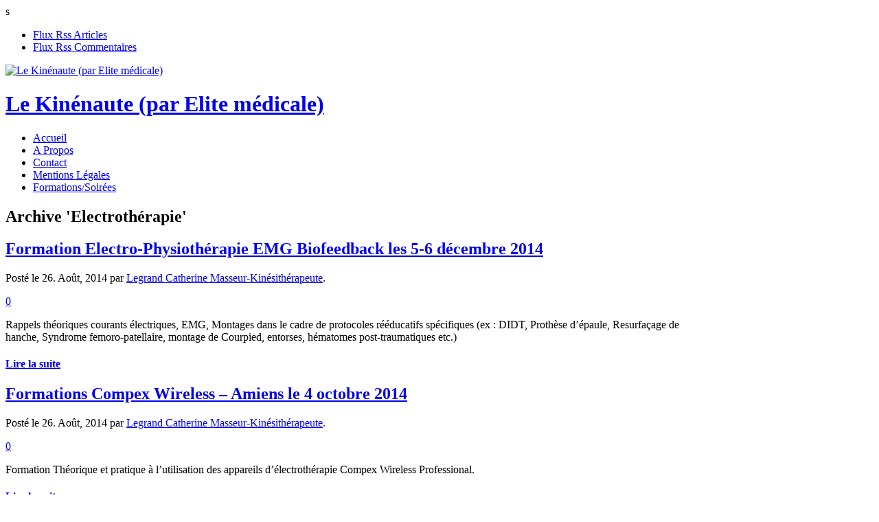

--- FILE ---
content_type: text/html; charset=UTF-8
request_url: https://www.le-kinenaute.com/category/electrotherapie
body_size: 14280
content:
<!DOCTYPE html PUBLIC "-//W3C//DTD XHTML 1.0 Transitional//EN" "http://www.w3.org/TR/xhtml1/DTD/xhtml1-transitional.dtd">
<html xmlns="http://www.w3.org/1999/xhtml">
<head profile="http://gmpg.org/xfn/11">

<title>Electrothérapie | Le Kinénaute (par Elite médicale)</title>

<meta http-equiv="Content-Type" content="text/html; charset=UTF-8" />
<link rel="stylesheet" type="text/css" href="https://www.le-kinenaute.com/wp-content/themes/elitemedicale/style.css" media="screen" />
<link rel="alternate" type="application/rss+xml" title="RSS 2.0" href="https://www.le-kinenaute.com/feed" />
<link rel="pingback" href="https://www.le-kinenaute.com/xmlrpc.php" />
 
    
  <!-- Open Graph data -->
		  <meta property="og:title" content="Formation Electro-Physiothérapie EMG Biofeedback les 5-6 décembre 2014" />
		  <meta property="og:type" content="website" />
		  <meta property="og:url" content="https://www.le-kinenaute.com/2014/08/26/formation-electro-physiotherapie-emg-biofeedback-les-5-6-decembre-2014.html" />
		  <meta property="og:image" content="" /> 
		  <meta property="og:description" content="Rappels théoriques courants électriques, EMG, Montages dans le cadre de protocoles rééducatifs spécifiques (ex : DIDT, Prothèse d’épaule, Resurfaçage de
hanche, Syndrome femoro-patellaire, montage de Courpied, entorses, hématomes post-traumatiques etc.)" />
		  <meta property="og:site_name" content="Le Kinénaute (par Elite médicale)"/>    
<!--[if lt IE 7]>
<script src="http://ie7-js.googlecode.com/svn/version/2.0(beta2)/IE7.js" type="text/javascript"></script>
<script type="text/javascript" src="https://www.le-kinenaute.com/wp-content/themes/elitemedicale/includes/js/menu.js"></script>	
<script type="text/javascript" src="https://www.le-kinenaute.com/wp-content/themes/elitemedicale/includes/js/pngfix.js"></script>	
<![endif]-->

<script>(function(d, s, id){
				 var js, fjs = d.getElementsByTagName(s)[0];
				 if (d.getElementById(id)) {return;}
				 js = d.createElement(s); js.id = id;
				 js.src = "//connect.facebook.net/en_US/sdk.js#xfbml=1&version=v2.6";
				 fjs.parentNode.insertBefore(js, fjs);
			   }(document, 'script', 'facebook-jssdk'));</script>
<!-- All in One SEO Pack 3.3.5 by Michael Torbert of Semper Fi Web Design[207,296] -->
<meta name="robots" content="noindex,follow" />
<link rel="next" href="https://www.le-kinenaute.com/category/electrotherapie/page/2" />

<script type="application/ld+json" class="aioseop-schema">{"@context":"https://schema.org","@graph":[{"@type":"Organization","@id":"https://www.le-kinenaute.com/#organization","url":"https://www.le-kinenaute.com/","name":"Le Kin\u00e9naute (par Elite m\u00e9dicale)","sameAs":[]},{"@type":"WebSite","@id":"https://www.le-kinenaute.com/#website","url":"https://www.le-kinenaute.com/","name":"Le Kin\u00e9naute (par Elite m\u00e9dicale)","publisher":{"@id":"https://www.le-kinenaute.com/#organization"},"potentialAction":{"@type":"SearchAction","target":"https://www.le-kinenaute.com/?s={search_term_string}","query-input":"required name=search_term_string"}},{"@type":"CollectionPage","@id":"https://www.le-kinenaute.com/category/electrotherapie#collectionpage","url":"https://www.le-kinenaute.com/category/electrotherapie","inLanguage":"fr-FR","name":"Electroth\u00e9rapie","isPartOf":{"@id":"https://www.le-kinenaute.com/#website"}}]}</script>
<link rel="canonical" href="https://www.le-kinenaute.com/category/electrotherapie" />
<!-- All in One SEO Pack -->
<link rel='dns-prefetch' href='//js.hs-scripts.com' />
<link rel='dns-prefetch' href='//ws.sharethis.com' />
<link rel='dns-prefetch' href='//maxcdn.bootstrapcdn.com' />
<link rel='dns-prefetch' href='//s.w.org' />
<link rel="alternate" type="application/rss+xml" title="Le Kinénaute (par Elite médicale) &raquo; Flux de la catégorie Electrothérapie" href="https://www.le-kinenaute.com/category/electrotherapie/feed" />
<!-- This site uses the Google Analytics by MonsterInsights plugin v7.10.4 - Using Analytics tracking - https://www.monsterinsights.com/ -->
<!-- Remarque : MonsterInsights n’est actuellement pas configuré sur ce site. Le propriétaire doit authentifier son compte Google Analytics dans les réglages de MonsterInsights.  -->
<!-- No UA code set -->
<!-- / Google Analytics by MonsterInsights -->
		<script type="text/javascript">
			window._wpemojiSettings = {"baseUrl":"https:\/\/s.w.org\/images\/core\/emoji\/12.0.0-1\/72x72\/","ext":".png","svgUrl":"https:\/\/s.w.org\/images\/core\/emoji\/12.0.0-1\/svg\/","svgExt":".svg","source":{"concatemoji":"https:\/\/www.le-kinenaute.com\/wp-includes\/js\/wp-emoji-release.min.js?ver=5.3.2"}};
			!function(e,a,t){var r,n,o,i,p=a.createElement("canvas"),s=p.getContext&&p.getContext("2d");function c(e,t){var a=String.fromCharCode;s.clearRect(0,0,p.width,p.height),s.fillText(a.apply(this,e),0,0);var r=p.toDataURL();return s.clearRect(0,0,p.width,p.height),s.fillText(a.apply(this,t),0,0),r===p.toDataURL()}function l(e){if(!s||!s.fillText)return!1;switch(s.textBaseline="top",s.font="600 32px Arial",e){case"flag":return!c([127987,65039,8205,9895,65039],[127987,65039,8203,9895,65039])&&(!c([55356,56826,55356,56819],[55356,56826,8203,55356,56819])&&!c([55356,57332,56128,56423,56128,56418,56128,56421,56128,56430,56128,56423,56128,56447],[55356,57332,8203,56128,56423,8203,56128,56418,8203,56128,56421,8203,56128,56430,8203,56128,56423,8203,56128,56447]));case"emoji":return!c([55357,56424,55356,57342,8205,55358,56605,8205,55357,56424,55356,57340],[55357,56424,55356,57342,8203,55358,56605,8203,55357,56424,55356,57340])}return!1}function d(e){var t=a.createElement("script");t.src=e,t.defer=t.type="text/javascript",a.getElementsByTagName("head")[0].appendChild(t)}for(i=Array("flag","emoji"),t.supports={everything:!0,everythingExceptFlag:!0},o=0;o<i.length;o++)t.supports[i[o]]=l(i[o]),t.supports.everything=t.supports.everything&&t.supports[i[o]],"flag"!==i[o]&&(t.supports.everythingExceptFlag=t.supports.everythingExceptFlag&&t.supports[i[o]]);t.supports.everythingExceptFlag=t.supports.everythingExceptFlag&&!t.supports.flag,t.DOMReady=!1,t.readyCallback=function(){t.DOMReady=!0},t.supports.everything||(n=function(){t.readyCallback()},a.addEventListener?(a.addEventListener("DOMContentLoaded",n,!1),e.addEventListener("load",n,!1)):(e.attachEvent("onload",n),a.attachEvent("onreadystatechange",function(){"complete"===a.readyState&&t.readyCallback()})),(r=t.source||{}).concatemoji?d(r.concatemoji):r.wpemoji&&r.twemoji&&(d(r.twemoji),d(r.wpemoji)))}(window,document,window._wpemojiSettings);
		</script>
		<style type="text/css">
img.wp-smiley,
img.emoji {
	display: inline !important;
	border: none !important;
	box-shadow: none !important;
	height: 1em !important;
	width: 1em !important;
	margin: 0 .07em !important;
	vertical-align: -0.1em !important;
	background: none !important;
	padding: 0 !important;
}
</style>
	<link rel='stylesheet' id='wp-block-library-css'  href='https://www.le-kinenaute.com/wp-includes/css/dist/block-library/style.min.css?ver=5.3.2' type='text/css' media='all' />
<link rel='stylesheet' id='contact-form-7-css'  href='https://www.le-kinenaute.com/wp-content/plugins/contact-form-7/includes/css/styles.css?ver=5.1.6' type='text/css' media='all' />
<link rel='stylesheet' id='qc-choice-css'  href='https://www.le-kinenaute.com/wp-content/plugins/quantcast-choice/public/css/style.min.css?ver=2.0.4' type='text/css' media='all' />
<link rel='stylesheet' id='simple-share-buttons-adder-font-awesome-css'  href='//maxcdn.bootstrapcdn.com/font-awesome/4.3.0/css/font-awesome.min.css?ver=5.3.2' type='text/css' media='all' />
<link rel='stylesheet' id='UserAccessManagerLoginForm-css'  href='https://www.le-kinenaute.com/wp-content/plugins/user-access-manager/assets/css/uamLoginForm.css?ver=2.1.12' type='text/css' media='screen' />
<link rel='stylesheet' id='wp_mailjet_subscribe_widget-widget-front-styles-css'  href='https://www.le-kinenaute.com/wp-content/plugins/mailjet-for-wordpress/src/widget/css/front-widget.css?ver=5.3' type='text/css' media='all' />
<script type='text/javascript' src='https://www.le-kinenaute.com/wp-includes/js/jquery/jquery.js?ver=1.12.4-wp'></script>
<script type='text/javascript' src='https://www.le-kinenaute.com/wp-includes/js/jquery/jquery-migrate.min.js?ver=1.4.1'></script>
<script type='text/javascript'>
/* <![CDATA[ */
var choice_cmp_config = {"utid":"p-_H_y3Jq6dRSk5","enabled":"all","ccpa":"auto","datalayer":""};
/* ]]> */
</script>
<script type='text/javascript' async="async" src='https://www.le-kinenaute.com/wp-content/plugins/quantcast-choice/public/js/script.min.js?ver=2.0.4'></script>
<script id='st_insights_js' type='text/javascript' src='https://ws.sharethis.com/button/st_insights.js?publisher=4d48b7c5-0ae3-43d4-bfbe-3ff8c17a8ae6&#038;product=simpleshare'></script>
<script type='text/javascript'>
/* <![CDATA[ */
var mjWidget = {"ajax_url":"https:\/\/www.le-kinenaute.com\/wp-admin\/admin-ajax.php"};
/* ]]> */
</script>
<script type='text/javascript' src='https://www.le-kinenaute.com/wp-content/plugins/mailjet-for-wordpress/src/widget/js/front-widget.js?ver=5.3.2'></script>
<script type='text/javascript' src='https://www.le-kinenaute.com/wp-content/themes/elitemedicale/includes/js/tabs.js?ver=5.3.2'></script>
<link rel='https://api.w.org/' href='https://www.le-kinenaute.com/wp-json/' />
<link rel="EditURI" type="application/rsd+xml" title="RSD" href="https://www.le-kinenaute.com/xmlrpc.php?rsd" />
<link rel="wlwmanifest" type="application/wlwmanifest+xml" href="https://www.le-kinenaute.com/wp-includes/wlwmanifest.xml" /> 
<meta name="generator" content="WordPress 5.3.2" />
			<!-- DO NOT COPY THIS SNIPPET! Start of Page Analytics Tracking for HubSpot WordPress plugin v9.0.123-->
			<script type="text/javascript" class="hsq-set-content-id" data-content-id="listing-page">
				var _hsq = _hsq || [];
				_hsq.push(["setContentType", "listing-page"]);
			</script>
			<!-- DO NOT COPY THIS SNIPPET! End of Page Analytics Tracking for HubSpot WordPress plugin -->
			<meta name="generator" content="Elite Medicale 1" />
<meta name="generator" content="elitemedicale Framework Version 1.0.7" />
<link href="https://www.le-kinenaute.com/wp-content/themes/elitemedicale/styles/default.css" rel="stylesheet" type="text/css" />
<link href="https://www.le-kinenaute.com/wp-content/themes/elitemedicale/custom.css" rel="stylesheet" type="text/css" />
<script src="https://www.google.com/recaptcha/api.js" async defer></script><style type="text/css">.recentcomments a{display:inline !important;padding:0 !important;margin:0 !important;}</style>
<!-- START - Open Graph and Twitter Card Tags 2.2.7.2 -->
 <!-- Facebook Open Graph -->
  <meta property="og:locale" content="fr_FR"/>
  <meta property="og:site_name" content="Le Kinénaute (par Elite médicale)"/>
  <meta property="og:title" content="Electrothérapie"/>
  <meta property="og:url" content="https://www.le-kinenaute.com/category/electrotherapie"/>
  <meta property="og:type" content="article"/>
  <meta property="og:description" content="échanges autour des pratiques et matériels de kinésithérapie"/>
 <!-- Google+ / Schema.org -->
  <meta itemprop="name" content="Electrothérapie"/>
  <meta itemprop="headline" content="Electrothérapie"/>
  <meta itemprop="description" content="échanges autour des pratiques et matériels de kinésithérapie"/>
  <!--<meta itemprop="publisher" content="Le Kinénaute (par Elite médicale)"/>--> <!-- To solve: The attribute publisher.itemtype has an invalid value -->
 <!-- Twitter Cards -->
  <meta name="twitter:title" content="Electrothérapie"/>
  <meta name="twitter:url" content="https://www.le-kinenaute.com/category/electrotherapie"/>
  <meta name="twitter:description" content="échanges autour des pratiques et matériels de kinésithérapie"/>
  <meta name="twitter:card" content="summary_large_image"/>
 <!-- SEO -->
 <!-- Misc. tags -->
 <!-- is_category -->
<!-- END - Open Graph and Twitter Card Tags 2.2.7.2 -->
	




<!-- Google Tag Manager -->s
<script>(function(w,d,s,l,i){w[l]=w[l]||[];w[l].push({'gtm.start':
new Date().getTime(),event:'gtm.js'});var f=d.getElementsByTagName(s)[0],
j=d.createElement(s),dl=l!='dataLayer'?'&l='+l:'';j.async=true;j.src=
'https://www.googletagmanager.com/gtm.js?id='+i+dl;f.parentNode.insertBefore(j,f);
})(window,document,'script','dataLayer','GTM-NL6DNZP');</script>
<!-- End Google Tag Manager -->
</head>

<body>
<!-- Google Tag Manager (noscript) -->
<noscript><iframe src="https://www.googletagmanager.com/ns.html?id=GTM-NL6DNZP"
height="0" width="0" style="display:none;visibility:hidden"></iframe></noscript>
<!-- End Google Tag Manager (noscript) -->
<!-- Set video category -->

<div id="wrap">
	<!-- Top Starts -->
	<div id="top-out">
		<div id="top">
		<!-- Page Nav Starts -->
			<div id="page_navi" class="wrap">
				<div class="col-left">
					<!--<ul id="nav">
												<li class="page_item current_page_item"><a href="https://www.le-kinenaute.com">Home</a></li>
						<li class="page_item page-item-2"><a href="https://www.le-kinenaute.com/a-propos">A Propos</a></li>
<li class="page_item page-item-126"><a href="https://www.le-kinenaute.com/contact">Contact</a></li>
<li class="page_item page-item-854"><a href="https://www.le-kinenaute.com/mentions-legales">Mentions Légales</a></li>
					</ul>-->
				</div>
				<div class="col-right">
					<ul class="rss">
						<li><a href="https://www.le-kinenaute.com/feed">Flux Rss Articles</a></li>
						<li class="last"><a href="https://www.le-kinenaute.com/comments/feed">Flux Rss Commentaires</a></li>
											</ul>
				</div>
			</div>
			<!-- Page Nav Ends -->
			<div id="header">
				<a href="https://www.le-kinenaute.com" title="échanges autour des pratiques et matériels de kinésithérapie"><img class="title" src="https://www.le-kinenaute.com/wp-content/themes/elitemedicale/images/bg-ban-kinenaute.jpg" alt="Le Kinénaute (par Elite médicale)" /></a>
				<h1><a href="https://www.le-kinenaute.com">Le Kinénaute (par Elite médicale)</a></h1>
				
				<!-- Top Ad Starts -->
								<!-- Top Ad Ends -->

				<!-- Twitter Starts -->
								<!-- Twitter Ad Ends -->
                
				
			</div>
			<!-- Category Nav Starts -->
			<div id="cat_navi" class="wrap">
				<!--<ul id="secnav">
					
										<li><a href="https://www.le-kinenaute.com">Accueil<br /><span></span></a></li>
					
					  
                    <li>
                        <a href="https://www.le-kinenaute.com/category/actualites-legislatives-en-kinesitherapie">Actualités législatives en kinésithérapie<br/> <span></span></a>
                        
                                            </li>
	
					  
                    <li>
                        <a href="https://www.le-kinenaute.com/category/congres-formations-salons-planning">Congrès, Formations &amp; Salons: PLANNING<br/> <span></span></a>
                        
                                                <ul>	<li class="cat-item cat-item-850"><a href="https://www.le-kinenaute.com/category/congres-formations-salons-planning/formation-elite-progress-center">Formation Elite Progress Center</a>
</li>
</ul>
                                            </li>
	
					  
                    <li>
                        <a href="https://www.le-kinenaute.com/category/cryotherapie-corps-entier">Cryothérapie corps entier<br/> <span></span></a>
                        
                                            </li>
	
					  
                    <li>
                        <a href="https://www.le-kinenaute.com/category/echographie">Echographie<br/> <span></span></a>
                        
                                            </li>
	
					  
                    <li>
                        <a href="https://www.le-kinenaute.com/category/electrotherapie">Electrothérapie<br/> <span></span></a>
                        
                                            </li>
	
					  
                    <li>
                        <a href="https://www.le-kinenaute.com/category/elite-design-concept">Elite Design Concept<br/> <span></span></a>
                        
                                            </li>
	
					  
                    <li>
                        <a href="https://www.le-kinenaute.com/category/human-tecar">Human Tecar<br/> <span>Human Tecar développe des dispositifs et méthodologies issues de son expérience dans le Sport Elite afin d'en faire bénéficier kinésithérapeutes et patients dans leur quotidien.
Il est le créateur de la Tecar ou Tecarthérapie qui sont des marques déposées.</span></a>
                        
                                            </li>
	
					  
                    <li>
                        <a href="https://www.le-kinenaute.com/category/iso-inertiel">Iso Inertiel<br/> <span></span></a>
                        
                                            </li>
	
					  
                    <li>
                        <a href="https://www.le-kinenaute.com/category/isocinetisme">Isocinétisme<br/> <span></span></a>
                        
                                            </li>
	
					  
                    <li>
                        <a href="https://www.le-kinenaute.com/category/medecine-kinesitherapie-sport">Médecine - Kinésithérapie Sport<br/> <span></span></a>
                        
                                            </li>
	
					  
                    <li>
                        <a href="https://www.le-kinenaute.com/category/danslesmedias">Medias<br/> <span></span></a>
                        
                                            </li>
	
					  
                    <li>
                        <a href="https://www.le-kinenaute.com/category/muscle-evaluation-renforcement">Muscle: Evaluation - Renforcement<br/> <span></span></a>
                        
                                            </li>
	
					  
                    <li>
                        <a href="https://www.le-kinenaute.com/category/non-classe">Non classé<br/> <span></span></a>
                        
                                            </li>
	
					  
                    <li>
                        <a href="https://www.le-kinenaute.com/category/nouveautes">Nouveautés<br/> <span></span></a>
                        
                                            </li>
	
					  
                    <li>
                        <a href="https://www.le-kinenaute.com/category/ondes-de-choc-focales">Ondes de choc focales<br/> <span></span></a>
                        
                                            </li>
	
					  
                    <li>
                        <a href="https://www.le-kinenaute.com/category/ondes-de-choc-radiales">Ondes de choc radiales<br/> <span></span></a>
                        
                                            </li>
	
					  
                    <li>
                        <a href="https://www.le-kinenaute.com/category/qui-sommes-nous">Qui sommes nous?<br/> <span></span></a>
                        
                                            </li>
	
					  
                    <li>
                        <a href="https://www.le-kinenaute.com/category/rachis-et-lombalgie">Rachis et lombalgie<br/> <span></span></a>
                        
                                            </li>
	
					  
                    <li>
                        <a href="https://www.le-kinenaute.com/category/reathletisation">réathlétisation<br/> <span></span></a>
                        
                                            </li>
	
					  
                    <li>
                        <a href="https://www.le-kinenaute.com/category/recrutement">Recrutement<br/> <span></span></a>
                        
                                            </li>
	
					  
                    <li>
                        <a href="https://www.le-kinenaute.com/category/reeducation-neurologie-robotique-de-reeducation">Rééducation neurologie; Robotique de rééducation<br/> <span></span></a>
                        
                                            </li>
	
					  
                    <li>
                        <a href="https://www.le-kinenaute.com/category/reeducation-pelvi-perineale">Rééducation pelvi- périnéale<br/> <span></span></a>
                        
                                            </li>
	
					  
                    <li>
                        <a href="https://www.le-kinenaute.com/category/reseau-partenaires">Réseau partenaires<br/> <span></span></a>
                        
                                            </li>
	
					  
                    <li>
                        <a href="https://www.le-kinenaute.com/category/articles-publications">Testimoniaux, Articles &amp; Publications<br/> <span></span></a>
                        
                                            </li>
	
					                    
				</ul>-->
                <ul id="secnav">
												<li class="page_item current_page_item"><a href="https://www.le-kinenaute.com">Accueil</a></li>
						<li class="page_item page-item-2"><a href="https://www.le-kinenaute.com/a-propos">A Propos</a></li>
<li class="page_item page-item-126"><a href="https://www.le-kinenaute.com/contact">Contact</a></li>
<li class="page_item page-item-854"><a href="https://www.le-kinenaute.com/mentions-legales">Mentions Légales</a></li>
 
                        
                        
                        	<li class="lien-custom-menu"><a href="/category/congres-formations-salons-planning"> Formations/Soirées</a></li>
                       </ul>               
			</div>
			<!-- Category Nav Ends -->
		</div>
	</div>
	<!-- Top Ends -->
	<!-- Middle Starts -->
	<div id="middle-out-top">
	<div id="middle-out-bottom">
	<div id="middle-content">
	<div id="middle-content-bottom">
		<!-- Content Starts -->
		<div id="content" class="wrap">
			<div class="col-left">
				<div id="main-content">
				
								
				<h2 class="arh">Archive  'Electrothérapie'</h2>
					
								
                        
                     
                    
				<!-- Latest Starts -->
					<div class="archives post wrap">
					
						<div class="block">
							
							                            
                            <h2><a href="https://www.le-kinenaute.com/2014/08/26/formation-electro-physiotherapie-emg-biofeedback-les-5-6-decembre-2014.html" rel="bookmark" title="Formation Electro-Physiothérapie EMG Biofeedback les 5-6 décembre 2014">Formation Electro-Physiothérapie EMG Biofeedback les 5-6 décembre 2014</a></h2>
							<p class="post-details">Post&eacute; le 26. Août, 2014 par  <a href="https://www.le-kinenaute.com/author/admin" title="Articles par Legrand Catherine Masseur-Kinésithérapeute" rel="author">Legrand Catherine Masseur-Kinésithérapeute</a>. </p>
							<div class="comment-cloud">
								<a href="https://www.le-kinenaute.com/2014/08/26/formation-electro-physiotherapie-emg-biofeedback-les-5-6-decembre-2014.html#respond">0</a>
							</div>
                            
							<p>Rappels théoriques courants électriques, EMG, Montages dans le cadre de protocoles rééducatifs spécifiques (ex : DIDT, Prothèse d’épaule, Resurfaçage de<br />
hanche, Syndrome femoro-patellaire, montage de Courpied, entorses, hématomes post-traumatiques etc.)</p>
							
                            <h4 class="continue"><a href="https://www.le-kinenaute.com/2014/08/26/formation-electro-physiotherapie-emg-biofeedback-les-5-6-decembre-2014.html">Lire la suite</a></h4>
						</div>
					
					</div>
					<!-- Latest Ends -->
					
								
                        
                     
                    
				<!-- Latest Starts -->
					<div class="archives post wrap">
					
						<div class="block">
							
							                            
                            <h2><a href="https://www.le-kinenaute.com/2014/08/26/formations-compex-wireless.html" rel="bookmark" title="Formations Compex Wireless &#8211; Amiens le 4 octobre 2014">Formations Compex Wireless &#8211; Amiens le 4 octobre 2014</a></h2>
							<p class="post-details">Post&eacute; le 26. Août, 2014 par  <a href="https://www.le-kinenaute.com/author/admin" title="Articles par Legrand Catherine Masseur-Kinésithérapeute" rel="author">Legrand Catherine Masseur-Kinésithérapeute</a>. </p>
							<div class="comment-cloud">
								<a href="https://www.le-kinenaute.com/2014/08/26/formations-compex-wireless.html#respond">0</a>
							</div>
                            
							<p>Formation Théorique et pratique à l&rsquo;utilisation des appareils d&rsquo;électrothérapie Compex Wireless Professional.</p>
							
                            <h4 class="continue"><a href="https://www.le-kinenaute.com/2014/08/26/formations-compex-wireless.html">Lire la suite</a></h4>
						</div>
					
					</div>
					<!-- Latest Ends -->
					
								
                        
                     
                    
				<!-- Latest Starts -->
					<div class="archives post wrap">
					
						<div class="block">
							
							<a title="Permanent Link to La kinésithérapie attendait le COMPEX WIRELESS PRO: l&rsquo;électrostimulation sans fil" href="https://www.le-kinenaute.com/2013/04/24/la-kinesitherapie-attendait-le-compex-wireless-pro-lelectrostimulation-sans-fil.html"><img src="https://www.le-kinenaute.com/wp-content/themes/elitemedicale/thumb.php?src=https://www.le-kinenaute.com/wp-content/uploads/2013/04/wireless-pro1.jpg&amp;h=88&amp;w=88&amp;zc=1&amp;q=90" alt="La kinésithérapie attendait le COMPEX WIRELESS PRO: l&rsquo;électrostimulation sans fil" class="thumbnail alignleft"  height="88"  width="88"    /></a>                            
                            <h2><a href="https://www.le-kinenaute.com/2013/04/24/la-kinesitherapie-attendait-le-compex-wireless-pro-lelectrostimulation-sans-fil.html" rel="bookmark" title="La kinésithérapie attendait le COMPEX WIRELESS PRO: l&rsquo;électrostimulation sans fil">La kinésithérapie attendait le COMPEX WIRELESS PRO: l&rsquo;électrostimulation sans fil</a></h2>
							<p class="post-details">Post&eacute; le 24. Avr, 2013 par  <a href="https://www.le-kinenaute.com/author/admin" title="Articles par Legrand Catherine Masseur-Kinésithérapeute" rel="author">Legrand Catherine Masseur-Kinésithérapeute</a>. </p>
							<div class="comment-cloud">
								<a href="https://www.le-kinenaute.com/2013/04/24/la-kinesitherapie-attendait-le-compex-wireless-pro-lelectrostimulation-sans-fil.html#comments">1</a>
							</div>
                            
							<p>Découvrez le premier appareil d&rsquo;electrostimulation portable professionnel sans fil: Le compex Wireless PRO</p>
							
                            <h4 class="continue"><a href="https://www.le-kinenaute.com/2013/04/24/la-kinesitherapie-attendait-le-compex-wireless-pro-lelectrostimulation-sans-fil.html">Lire la suite</a></h4>
						</div>
					
					</div>
					<!-- Latest Ends -->
					
								
                        
                     
                    
				<!-- Latest Starts -->
					<div class="archives post wrap">
					
						<div class="block">
							
							                            
                            <h2><a href="https://www.le-kinenaute.com/2013/02/15/formation-electro-physiotherapie-emg-biofeedback-les-05-et-06-avril-2013-lille.html" rel="bookmark" title="Formation électro-physiothérapie EMG Biofeedback les 05 et 06 avril 2013, Lille">Formation électro-physiothérapie EMG Biofeedback les 05 et 06 avril 2013, Lille</a></h2>
							<p class="post-details">Post&eacute; le 15. Fév, 2013 par  <a href="https://www.le-kinenaute.com/author/admin" title="Articles par Legrand Catherine Masseur-Kinésithérapeute" rel="author">Legrand Catherine Masseur-Kinésithérapeute</a>. </p>
							<div class="comment-cloud">
								<a href="https://www.le-kinenaute.com/2013/02/15/formation-electro-physiotherapie-emg-biofeedback-les-05-et-06-avril-2013-lille.html#comments">1</a>
							</div>
                            
							<p>Rappels théoriques courants électriques, EMG, Montages dans le cadre de protocoles rééducatifs spécifiques (ex : DIDT, Prothèse d’épaule, Resurfaçage de<br />
hanche, Syndrome femoro-patellaire, montage de Courpied, entorses, hématomes post-traumatiques etc.)</p>
							
                            <h4 class="continue"><a href="https://www.le-kinenaute.com/2013/02/15/formation-electro-physiotherapie-emg-biofeedback-les-05-et-06-avril-2013-lille.html">Lire la suite</a></h4>
						</div>
					
					</div>
					<!-- Latest Ends -->
					
								
                        
                     
                    
				<!-- Latest Starts -->
					<div class="archives post wrap">
					
						<div class="block">
							
							<a title="Permanent Link to La technologie sans fil PHENIX récompensée" href="https://www.le-kinenaute.com/2012/10/22/la-technologie-sans-fil-phenix-recompensee.html"><img src="https://www.le-kinenaute.com/wp-content/themes/elitemedicale/thumb.php?src=https://www.le-kinenaute.com/wp-content/uploads/2012/10/David-Andreu-LIRMM.jpg&amp;h=88&amp;w=88&amp;zc=1&amp;q=90" alt="La technologie sans fil PHENIX récompensée" class="thumbnail alignleft"  height="88"  width="88"    /></a>                            
                            <h2><a href="https://www.le-kinenaute.com/2012/10/22/la-technologie-sans-fil-phenix-recompensee.html" rel="bookmark" title="La technologie sans fil PHENIX récompensée">La technologie sans fil PHENIX récompensée</a></h2>
							<p class="post-details">Post&eacute; le 22. Oct, 2012 par  <a href="https://www.le-kinenaute.com/author/admin" title="Articles par Legrand Catherine Masseur-Kinésithérapeute" rel="author">Legrand Catherine Masseur-Kinésithérapeute</a>. </p>
							<div class="comment-cloud">
								<a href="https://www.le-kinenaute.com/2012/10/22/la-technologie-sans-fil-phenix-recompensee.html#respond">0</a>
							</div>
                            
							<p>Le Prix de la Recherche Appliquée 2012 couronne le laboratoire de recherche INRIA et la société VIVALTIS</p>
							
                            <h4 class="continue"><a href="https://www.le-kinenaute.com/2012/10/22/la-technologie-sans-fil-phenix-recompensee.html">Lire la suite</a></h4>
						</div>
					
					</div>
					<!-- Latest Ends -->
					
								
                        
                     
                    
				<!-- Latest Starts -->
					<div class="archives post wrap">
					
						<div class="block">
							
							                            
                            <h2><a href="https://www.le-kinenaute.com/2012/10/11/formation-electro-physiotherapie-emg-biofeedback.html" rel="bookmark" title="Formation électro-physiothérapie EMG Biofeedback les 14 et 15 décembre 2012">Formation électro-physiothérapie EMG Biofeedback les 14 et 15 décembre 2012</a></h2>
							<p class="post-details">Post&eacute; le 11. Oct, 2012 par  <a href="https://www.le-kinenaute.com/author/admin" title="Articles par Legrand Catherine Masseur-Kinésithérapeute" rel="author">Legrand Catherine Masseur-Kinésithérapeute</a>. </p>
							<div class="comment-cloud">
								<a href="https://www.le-kinenaute.com/2012/10/11/formation-electro-physiotherapie-emg-biofeedback.html#comments">2</a>
							</div>
                            
							<p>Rappels théoriques courants électriques, EMG, Montages dans le cadre de protocoles rééducatifs spécifiques (ex : DIDT, Prothèse d’épaule, Resurfaçage de<br />
hanche, Syndrome femoro-patellaire, montage de Courpied, entorses, hématomes post-traumatiques etc.)</p>
							
                            <h4 class="continue"><a href="https://www.le-kinenaute.com/2012/10/11/formation-electro-physiotherapie-emg-biofeedback.html">Lire la suite</a></h4>
						</div>
					
					</div>
					<!-- Latest Ends -->
					
								
                        
                     
                    
				<!-- Latest Starts -->
					<div class="archives post wrap">
					
						<div class="block">
							
							                            
                            <h2><a href="https://www.le-kinenaute.com/2012/02/23/enquete-de-satisfaction-utilisateurs-du-phenix-liberty.html" rel="bookmark" title="Enquête de satisfaction utilisateurs du Phenix Liberty">Enquête de satisfaction utilisateurs du Phenix Liberty</a></h2>
							<p class="post-details">Post&eacute; le 23. Fév, 2012 par  <a href="https://www.le-kinenaute.com/author/admin" title="Articles par Legrand Catherine Masseur-Kinésithérapeute" rel="author">Legrand Catherine Masseur-Kinésithérapeute</a>. </p>
							<div class="comment-cloud">
								<a href="https://www.le-kinenaute.com/2012/02/23/enquete-de-satisfaction-utilisateurs-du-phenix-liberty.html#respond">0</a>
							</div>
                            
							<p>Après 2 ans de commercialisation 80% des kinésithérapeutes qui utilisent le Phenix Liberty, appareil d&rsquo;électrothérapie sans fil, le recommanderaient à leurs confrères.</p>
							
                            <h4 class="continue"><a href="https://www.le-kinenaute.com/2012/02/23/enquete-de-satisfaction-utilisateurs-du-phenix-liberty.html">Lire la suite</a></h4>
						</div>
					
					</div>
					<!-- Latest Ends -->
					
								
                        
                     
                    
				<!-- Latest Starts -->
					<div class="archives post wrap">
					
						<div class="block">
							
							                            
                            <h2><a href="https://www.le-kinenaute.com/2010/01/28/satisfaction-client-sur-lutilisation-des-appareils-phenix.html" rel="bookmark" title="Satisfaction client sur l&rsquo;utilisation des appareils Phenix">Satisfaction client sur l&rsquo;utilisation des appareils Phenix</a></h2>
							<p class="post-details">Post&eacute; le 28. Jan, 2010 par  <a href="https://www.le-kinenaute.com/author/admin" title="Articles par Legrand Catherine Masseur-Kinésithérapeute" rel="author">Legrand Catherine Masseur-Kinésithérapeute</a>. </p>
							<div class="comment-cloud">
								<a href="https://www.le-kinenaute.com/2010/01/28/satisfaction-client-sur-lutilisation-des-appareils-phenix.html#comments">9</a>
							</div>
                            
							<p>96,66 % des utilisateurs sont satisfaits ou très satisfaits de l&rsquo;utilisation de leur Phenix USB2</p>
							
                            <h4 class="continue"><a href="https://www.le-kinenaute.com/2010/01/28/satisfaction-client-sur-lutilisation-des-appareils-phenix.html">Lire la suite</a></h4>
						</div>
					
					</div>
					<!-- Latest Ends -->
					
								
                        
                     
                    
				<!-- Latest Starts -->
					<div class="archives post wrap">
					
						<div class="block">
							
							<a title="Permanent Link to Le Phenix USP Drainer, une alternative au drainage manuel et à la pressothérapie." href="https://www.le-kinenaute.com/2009/10/21/le-phenix-usp-drainer-une-alternative-au-drainage-manuel-et-a-la-pressotherapie.html"><img src="https://www.le-kinenaute.com/wp-content/themes/elitemedicale/thumb.php?src=https://www.le-kinenaute.com/wp-content/elitemedicale_uploads/1-PHENIX-Portable-image_home.jpg&amp;h=88&amp;w=88&amp;zc=1&amp;q=90" alt="Le Phenix USP Drainer, une alternative au drainage manuel et à la pressothérapie." class="thumbnail alignleft"  height="88"  width="88"  /></a>                            
                            <h2><a href="https://www.le-kinenaute.com/2009/10/21/le-phenix-usp-drainer-une-alternative-au-drainage-manuel-et-a-la-pressotherapie.html" rel="bookmark" title="Le Phenix USP Drainer, une alternative au drainage manuel et à la pressothérapie.">Le Phenix USP Drainer, une alternative au drainage manuel et à la pressothérapie.</a></h2>
							<p class="post-details">Post&eacute; le 21. Oct, 2009 par  <a href="https://www.le-kinenaute.com/author/admin" title="Articles par Legrand Catherine Masseur-Kinésithérapeute" rel="author">Legrand Catherine Masseur-Kinésithérapeute</a>. </p>
							<div class="comment-cloud">
								<a href="https://www.le-kinenaute.com/2009/10/21/le-phenix-usp-drainer-une-alternative-au-drainage-manuel-et-a-la-pressotherapie.html#respond">0</a>
							</div>
                            
							<p>Le phenix USP Drainer (anciennement  Phenix VL4), distribué par Elite Médicale, est un appareil portable de drainage des systèmes veineux et lymphatique. Ce drainage est réalisé par électrostimulation externe de deux courants spécifiques de drainage et de pompage. </p>
							
                            <h4 class="continue"><a href="https://www.le-kinenaute.com/2009/10/21/le-phenix-usp-drainer-une-alternative-au-drainage-manuel-et-a-la-pressotherapie.html">Lire la suite</a></h4>
						</div>
					
					</div>
					<!-- Latest Ends -->
					
								
                        
                     
                    
				<!-- Latest Starts -->
					<div class="archives post wrap">
					
						<div class="block">
							
							<a title="Permanent Link to PHENIX invente: l&rsquo;électrothérapie sans fil: PHENIX LIBERTY" href="https://www.le-kinenaute.com/2009/09/28/phenix-invente-lelectrotherapie-sans-fil-phenix-liberty.html"><img src="https://www.le-kinenaute.com/wp-content/themes/elitemedicale/thumb.php?src=https://www.le-kinenaute.com/wp-content/uploads/2009/09/gicare-2009_phenix-Liberty.jpg&amp;h=88&amp;w=88&amp;zc=1&amp;q=90" alt="PHENIX invente: l&rsquo;électrothérapie sans fil: PHENIX LIBERTY" class="thumbnail alignleft"  height="88"  width="88"    /></a>                            
                            <h2><a href="https://www.le-kinenaute.com/2009/09/28/phenix-invente-lelectrotherapie-sans-fil-phenix-liberty.html" rel="bookmark" title="PHENIX invente: l&rsquo;électrothérapie sans fil: PHENIX LIBERTY">PHENIX invente: l&rsquo;électrothérapie sans fil: PHENIX LIBERTY</a></h2>
							<p class="post-details">Post&eacute; le 28. Sep, 2009 par  <a href="https://www.le-kinenaute.com/author/admin" title="Articles par Legrand Catherine Masseur-Kinésithérapeute" rel="author">Legrand Catherine Masseur-Kinésithérapeute</a>. </p>
							<div class="comment-cloud">
								<a href="https://www.le-kinenaute.com/2009/09/28/phenix-invente-lelectrotherapie-sans-fil-phenix-liberty.html#comments">7</a>
							</div>
                            
							<p>Le Phenix Liberty distribué par Elite Medicale est le premier électrostimulateur sans fil du marché. Son biofeedback fonctionne aussi sans fil.  C&rsquo;est un concentré de technologie pour les kinésithérapeutes exigeants pour la rééducation périnéale, l&rsquo;électrostimulation antalgique et excitomotrice</p>
							
                            <h4 class="continue"><a href="https://www.le-kinenaute.com/2009/09/28/phenix-invente-lelectrotherapie-sans-fil-phenix-liberty.html">Lire la suite</a></h4>
						</div>
					
					</div>
					<!-- Latest Ends -->
					
				                <div class="more_entries wrap">
                                        <div class="fl"></div>
                    <div class="fr"><a href="https://www.le-kinenaute.com/category/electrotherapie/page/2" > Articles plus anciens &raquo;</a></div>
                    <br class="fix" />
                                    </div>
				
									
				</div>
			</div>
			
			<div class="col-right">
				<!-- Sidebar Starts -->
<div id="sidebar">

	<!-- Widgetized Sidebar Top -->    						
	<div class="widgetized">	
	    		           
	</div>

    <!-- TABS STARTS -->           
		<div id="tabs" class="block">
	
		<ul class="idTabs wrap tabs">
			<li><a href="#pop">Populaires</a></li>
			<li><a href="#comm">Commentaires</a></li>
			<li><a href="#tagcloud">Tags</a></li>
		</ul>
		<div class="inside">
			<ul id="pop">
				                    
			</ul>

			<ul id="comm">
				<li>
    <img alt='' src='https://secure.gravatar.com/avatar/23893d838de9ba0d150b3afc0679076e?s=35&#038;d=mm&#038;r=g' srcset='https://secure.gravatar.com/avatar/23893d838de9ba0d150b3afc0679076e?s=70&#038;d=mm&#038;r=g 2x' class='avatar avatar-35 photo' height='35' width='35' />
	<a href="https://www.le-kinenaute.com/2015/10/24/la-reeducation-a-la-marche-robotisee-exosquelette-type-lokomat-est-elle-plus-ou-moins-efficace-que-la-technologie-robotisee-de-type-end-effector.html#comment-19775" title="on La rééducation à la marche robotisée  exosquelette type Lokomat est elle plus ou moins efficace que la technologie robotisée de type END EFFECTOR ?">
		Legrand Catherine Masseur-Kinésithérapeute: Bonjour , en Auvergne, vous pouvez aller à Clermon...
    </a>
    <div style="clear:both"></div>
</li>
<li>
    <img alt='' src='https://secure.gravatar.com/avatar/57ac4bd8891524ecb08334157d669158?s=35&#038;d=mm&#038;r=g' srcset='https://secure.gravatar.com/avatar/57ac4bd8891524ecb08334157d669158?s=70&#038;d=mm&#038;r=g 2x' class='avatar avatar-35 photo' height='35' width='35' />
	<a href="https://www.le-kinenaute.com/2015/10/24/la-reeducation-a-la-marche-robotisee-exosquelette-type-lokomat-est-elle-plus-ou-moins-efficace-que-la-technologie-robotisee-de-type-end-effector.html#comment-19771" title="on La rééducation à la marche robotisée  exosquelette type Lokomat est elle plus ou moins efficace que la technologie robotisée de type END EFFECTOR ?">
		Jo: Bonjour des établissements en Rhône Alpes Auvergne...
    </a>
    <div style="clear:both"></div>
</li>
<li>
    <img alt='' src='https://secure.gravatar.com/avatar/23893d838de9ba0d150b3afc0679076e?s=35&#038;d=mm&#038;r=g' srcset='https://secure.gravatar.com/avatar/23893d838de9ba0d150b3afc0679076e?s=70&#038;d=mm&#038;r=g 2x' class='avatar avatar-35 photo' height='35' width='35' />
	<a href="https://www.le-kinenaute.com/2015/10/24/la-reeducation-a-la-marche-robotisee-exosquelette-type-lokomat-est-elle-plus-ou-moins-efficace-que-la-technologie-robotisee-de-type-end-effector.html#comment-18067" title="on La rééducation à la marche robotisée  exosquelette type Lokomat est elle plus ou moins efficace que la technologie robotisée de type END EFFECTOR ?">
		Legrand Catherine Masseur-Kinésithérapeute: Bonjour le CMPR de Bobigny est équipé d'un systeme...
    </a>
    <div style="clear:both"></div>
</li>
<li>
    <img alt='' src='https://secure.gravatar.com/avatar/23893d838de9ba0d150b3afc0679076e?s=35&#038;d=mm&#038;r=g' srcset='https://secure.gravatar.com/avatar/23893d838de9ba0d150b3afc0679076e?s=70&#038;d=mm&#038;r=g 2x' class='avatar avatar-35 photo' height='35' width='35' />
	<a href="https://www.le-kinenaute.com/2015/10/24/la-reeducation-a-la-marche-robotisee-exosquelette-type-lokomat-est-elle-plus-ou-moins-efficace-que-la-technologie-robotisee-de-type-end-effector.html#comment-18066" title="on La rééducation à la marche robotisée  exosquelette type Lokomat est elle plus ou moins efficace que la technologie robotisée de type END EFFECTOR ?">
		Legrand Catherine Masseur-Kinésithérapeute: Bonjour, oui il existe une utilisation possible pe...
    </a>
    <div style="clear:both"></div>
</li>
<li>
    <img alt='' src='https://secure.gravatar.com/avatar/23893d838de9ba0d150b3afc0679076e?s=35&#038;d=mm&#038;r=g' srcset='https://secure.gravatar.com/avatar/23893d838de9ba0d150b3afc0679076e?s=70&#038;d=mm&#038;r=g 2x' class='avatar avatar-35 photo' height='35' width='35' />
	<a href="https://www.le-kinenaute.com/2010/10/21/ou-se-faire-soigner-avec-des-ondes-de-choc-ems.html#comment-16902" title="on Où se faire soigner avec des ondes de choc EMS?">
		Legrand Catherine Masseur-Kinésithérapeute: Bonjour, les praticiens formés qui pratiquent les ...
    </a>
    <div style="clear:both"></div>
</li>
                    
			</ul>	
			
			<div id="tagcloud">
				<a href="https://www.le-kinenaute.com/tag/biofeedback" class="tag-cloud-link tag-link-38 tag-link-position-1" style="font-size: 14.64347826087pt;" aria-label="biofeedback (18 éléments)">biofeedback</a>
<a href="https://www.le-kinenaute.com/tag/compex" class="tag-cloud-link tag-link-10 tag-link-position-2" style="font-size: 12.973913043478pt;" aria-label="Compex (10 éléments)">Compex</a>
<a href="https://www.le-kinenaute.com/tag/cryotherapie-corps-entier" class="tag-cloud-link tag-link-835 tag-link-position-3" style="font-size: 12.347826086957pt;" aria-label="Cryothérapie corps entier (8 éléments)">Cryothérapie corps entier</a>
<a href="https://www.le-kinenaute.com/tag/dolorclast" class="tag-cloud-link tag-link-13 tag-link-position-4" style="font-size: 15.547826086957pt;" aria-label="Dolorclast (25 éléments)">Dolorclast</a>
<a href="https://www.le-kinenaute.com/tag/easytech" class="tag-cloud-link tag-link-89 tag-link-position-5" style="font-size: 14.295652173913pt;" aria-label="easytech (16 éléments)">easytech</a>
<a href="https://www.le-kinenaute.com/tag/eirpp" class="tag-cloud-link tag-link-76 tag-link-position-6" style="font-size: 12.347826086957pt;" aria-label="eirpp (8 éléments)">eirpp</a>
<a href="https://www.le-kinenaute.com/tag/electrotherapie" class="tag-cloud-link tag-link-829 tag-link-position-7" style="font-size: 14.64347826087pt;" aria-label="Electrothérapie (18 éléments)">Electrothérapie</a>
<a href="https://www.le-kinenaute.com/tag/elite-medicale" class="tag-cloud-link tag-link-33 tag-link-position-8" style="font-size: 20pt;" aria-label="elite medicale (112 éléments)">elite medicale</a>
<a href="https://www.le-kinenaute.com/tag/elite-medicale-formation" class="tag-cloud-link tag-link-316 tag-link-position-9" style="font-size: 12.695652173913pt;" aria-label="elite medicale  formation (9 éléments)">elite medicale  formation</a>
<a href="https://www.le-kinenaute.com/tag/elite-medicale-ouest" class="tag-cloud-link tag-link-246 tag-link-position-10" style="font-size: 12.695652173913pt;" aria-label="Elite Medicale Ouest (9 éléments)">Elite Medicale Ouest</a>
<a href="https://www.le-kinenaute.com/tag/elite-medicale-promokine" class="tag-cloud-link tag-link-809 tag-link-position-11" style="font-size: 13.460869565217pt;" aria-label="elite medicale promokine (12 éléments)">elite medicale promokine</a>
<a href="https://www.le-kinenaute.com/tag/ems" class="tag-cloud-link tag-link-12 tag-link-position-12" style="font-size: 17.565217391304pt;" aria-label="EMS (49 éléments)">EMS</a>
<a href="https://www.le-kinenaute.com/tag/excentrique" class="tag-cloud-link tag-link-256 tag-link-position-13" style="font-size: 12pt;" aria-label="excentrique (7 éléments)">excentrique</a>
<a href="https://www.le-kinenaute.com/tag/formation" class="tag-cloud-link tag-link-438 tag-link-position-14" style="font-size: 16.730434782609pt;" aria-label="Formation (37 éléments)">Formation</a>
<a href="https://www.le-kinenaute.com/tag/human-tecar" class="tag-cloud-link tag-link-612 tag-link-position-15" style="font-size: 15.826086956522pt;" aria-label="Human Tecar (27 éléments)">Human Tecar</a>
<a href="https://www.le-kinenaute.com/tag/hydrosun" class="tag-cloud-link tag-link-18 tag-link-position-16" style="font-size: 12.347826086957pt;" aria-label="Hydrosun (8 éléments)">Hydrosun</a>
<a href="https://www.le-kinenaute.com/tag/insep" class="tag-cloud-link tag-link-383 tag-link-position-17" style="font-size: 14.295652173913pt;" aria-label="INSEP (16 éléments)">INSEP</a>
<a href="https://www.le-kinenaute.com/tag/isocinetique" class="tag-cloud-link tag-link-87 tag-link-position-18" style="font-size: 14.086956521739pt;" aria-label="isocinétique (15 éléments)">isocinétique</a>
<a href="https://www.le-kinenaute.com/tag/isocinetisme" class="tag-cloud-link tag-link-830 tag-link-position-19" style="font-size: 14.921739130435pt;" aria-label="Isocinétisme (20 éléments)">Isocinétisme</a>
<a href="https://www.le-kinenaute.com/tag/kinesitherapeute" class="tag-cloud-link tag-link-174 tag-link-position-20" style="font-size: 14.64347826087pt;" aria-label="kinesithérapeute (18 éléments)">kinesithérapeute</a>
<a href="https://www.le-kinenaute.com/tag/kinesitherapie" class="tag-cloud-link tag-link-3 tag-link-position-21" style="font-size: 16.452173913043pt;" aria-label="kinésithérapie (34 éléments)">kinésithérapie</a>
<a href="https://www.le-kinenaute.com/tag/kinesitherapie-du-sport" class="tag-cloud-link tag-link-88 tag-link-position-22" style="font-size: 12.347826086957pt;" aria-label="kinésithérapie du sport (8 éléments)">kinésithérapie du sport</a>
<a href="https://www.le-kinenaute.com/tag/lombalgie" class="tag-cloud-link tag-link-280 tag-link-position-23" style="font-size: 12pt;" aria-label="lombalgie (7 éléments)">lombalgie</a>
<a href="https://www.le-kinenaute.com/tag/ondes-de-choc" class="tag-cloud-link tag-link-37 tag-link-position-24" style="font-size: 17.704347826087pt;" aria-label="ondes de choc (51 éléments)">ondes de choc</a>
<a href="https://www.le-kinenaute.com/tag/ondes-de-choc-ems" class="tag-cloud-link tag-link-167 tag-link-position-25" style="font-size: 13.947826086957pt;" aria-label="ondes de choc EMS (14 éléments)">ondes de choc EMS</a>
<a href="https://www.le-kinenaute.com/tag/ondes-de-choc-focales" class="tag-cloud-link tag-link-833 tag-link-position-26" style="font-size: 13.947826086957pt;" aria-label="Ondes de choc focales (14 éléments)">Ondes de choc focales</a>
<a href="https://www.le-kinenaute.com/tag/ondes-de-choc-radiales" class="tag-cloud-link tag-link-831 tag-link-position-27" style="font-size: 16.24347826087pt;" aria-label="Ondes de choc radiales (31 éléments)">Ondes de choc radiales</a>
<a href="https://www.le-kinenaute.com/tag/phenix" class="tag-cloud-link tag-link-5 tag-link-position-28" style="font-size: 14.782608695652pt;" aria-label="phenix (19 éléments)">phenix</a>
<a href="https://www.le-kinenaute.com/tag/phenix-liberty" class="tag-cloud-link tag-link-106 tag-link-position-29" style="font-size: 13.252173913043pt;" aria-label="phenix liberty (11 éléments)">phenix liberty</a>
<a href="https://www.le-kinenaute.com/tag/physiotherapie" class="tag-cloud-link tag-link-521 tag-link-position-30" style="font-size: 12pt;" aria-label="Physiothérapie (7 éléments)">Physiothérapie</a>
<a href="https://www.le-kinenaute.com/tag/prima-doc" class="tag-cloud-link tag-link-92 tag-link-position-31" style="font-size: 12pt;" aria-label="Prima Doc (7 éléments)">Prima Doc</a>
<a href="https://www.le-kinenaute.com/tag/promokine" class="tag-cloud-link tag-link-440 tag-link-position-32" style="font-size: 16.730434782609pt;" aria-label="Promokine (37 éléments)">Promokine</a>
<a href="https://www.le-kinenaute.com/tag/proprioception" class="tag-cloud-link tag-link-561 tag-link-position-33" style="font-size: 12pt;" aria-label="proprioception (7 éléments)">proprioception</a>
<a href="https://www.le-kinenaute.com/tag/reeducation" class="tag-cloud-link tag-link-34 tag-link-position-34" style="font-size: 14.086956521739pt;" aria-label="reeducation (15 éléments)">reeducation</a>
<a href="https://www.le-kinenaute.com/tag/reathletisation" class="tag-cloud-link tag-link-836 tag-link-position-35" style="font-size: 12.347826086957pt;" aria-label="réathlétisation (8 éléments)">réathlétisation</a>
<a href="https://www.le-kinenaute.com/tag/reseau-de-partenaires" class="tag-cloud-link tag-link-931 tag-link-position-36" style="font-size: 12.973913043478pt;" aria-label="Réseau de partenaires (10 éléments)">Réseau de partenaires</a>
<a href="https://www.le-kinenaute.com/tag/reeducation-perineale" class="tag-cloud-link tag-link-832 tag-link-position-37" style="font-size: 12.347826086957pt;" aria-label="Rééducation périnéale (8 éléments)">Rééducation périnéale</a>
<a href="https://www.le-kinenaute.com/tag/satisform" class="tag-cloud-link tag-link-266 tag-link-position-38" style="font-size: 13.947826086957pt;" aria-label="satisform (14 éléments)">satisform</a>
<a href="https://www.le-kinenaute.com/tag/shm" class="tag-cloud-link tag-link-684 tag-link-position-39" style="font-size: 12.347826086957pt;" aria-label="SHM (8 éléments)">SHM</a>
<a href="https://www.le-kinenaute.com/tag/swiss-dolorclast" class="tag-cloud-link tag-link-55 tag-link-position-40" style="font-size: 14.086956521739pt;" aria-label="Swiss dolorclast (15 éléments)">Swiss dolorclast</a>
<a href="https://www.le-kinenaute.com/tag/swiss-dolorclast-academy" class="tag-cloud-link tag-link-585 tag-link-position-41" style="font-size: 12.695652173913pt;" aria-label="Swiss Dolorclast Academy (9 éléments)">Swiss Dolorclast Academy</a>
<a href="https://www.le-kinenaute.com/tag/tecar" class="tag-cloud-link tag-link-619 tag-link-position-42" style="font-size: 12pt;" aria-label="Tecar (7 éléments)">Tecar</a>
<a href="https://www.le-kinenaute.com/tag/vivaltis" class="tag-cloud-link tag-link-187 tag-link-position-43" style="font-size: 14.295652173913pt;" aria-label="Vivaltis (16 éléments)">Vivaltis</a>
<a href="https://www.le-kinenaute.com/tag/waff" class="tag-cloud-link tag-link-31 tag-link-position-44" style="font-size: 13.252173913043pt;" aria-label="waff (11 éléments)">waff</a>
<a href="https://www.le-kinenaute.com/tag/epaule" class="tag-cloud-link tag-link-127 tag-link-position-45" style="font-size: 12.695652173913pt;" aria-label="épaule (9 éléments)">épaule</a>			</div>
		</div>
		
	</div>
    	<!-- TABS ENDS -->

	<!-- Widgetized Sidebar -->	
	<div class="widgetized">
	    <div id="search_main" class="block">
    <form method="get" id="searchform" action="https://www.le-kinenaute.com">
        <div>
        <input type="text" class="field" name="s" id="s"  value="Recherche..." onfocus="if (this.value == 'Recherche...') {this.value = '';}" onblur="if (this.value == '') {this.value = 'Recherche...';}" />
        <input type="image" src="https://www.le-kinenaute.com/wp-content/themes/elitemedicale/images/img_search.gif" class="submit" name="submit" />
        </div>
    </form>
</div>
<div id="categories-4" class="block widget widget_categories"><h2>Catégories</h2><div class="fix"></div>		<ul>
				<li class="cat-item cat-item-305"><a href="https://www.le-kinenaute.com/category/actualites-legislatives-en-kinesitherapie">Actualités législatives en kinésithérapie</a>
</li>
	<li class="cat-item cat-item-36"><a href="https://www.le-kinenaute.com/category/congres-formations-salons-planning">Congrès, Formations &amp; Salons: PLANNING</a>
<ul class='children'>
	<li class="cat-item cat-item-850"><a href="https://www.le-kinenaute.com/category/congres-formations-salons-planning/formation-elite-progress-center">Formation Elite Progress Center</a>
</li>
</ul>
</li>
	<li class="cat-item cat-item-466"><a href="https://www.le-kinenaute.com/category/cryotherapie-corps-entier">Cryothérapie corps entier</a>
</li>
	<li class="cat-item cat-item-732"><a href="https://www.le-kinenaute.com/category/echographie">Echographie</a>
</li>
	<li class="cat-item cat-item-6 current-cat"><a aria-current="page" href="https://www.le-kinenaute.com/category/electrotherapie">Electrothérapie</a>
</li>
	<li class="cat-item cat-item-944"><a href="https://www.le-kinenaute.com/category/elite-design-concept">Elite Design Concept</a>
</li>
	<li class="cat-item cat-item-617"><a href="https://www.le-kinenaute.com/category/human-tecar" title="Human Tecar développe des dispositifs et méthodologies issues de son expérience dans le Sport Elite afin d&#039;en faire bénéficier kinésithérapeutes et patients dans leur quotidien.
Il est le créateur de la Tecar ou Tecarthérapie qui sont des marques déposées.">Human Tecar</a>
</li>
	<li class="cat-item cat-item-948"><a href="https://www.le-kinenaute.com/category/iso-inertiel">Iso Inertiel</a>
</li>
	<li class="cat-item cat-item-39"><a href="https://www.le-kinenaute.com/category/isocinetisme">Isocinétisme</a>
</li>
	<li class="cat-item cat-item-584"><a href="https://www.le-kinenaute.com/category/medecine-kinesitherapie-sport">Médecine &#8211; Kinésithérapie Sport</a>
</li>
	<li class="cat-item cat-item-59"><a href="https://www.le-kinenaute.com/category/danslesmedias">Medias</a>
</li>
	<li class="cat-item cat-item-583"><a href="https://www.le-kinenaute.com/category/muscle-evaluation-renforcement">Muscle: Evaluation &#8211; Renforcement</a>
</li>
	<li class="cat-item cat-item-1"><a href="https://www.le-kinenaute.com/category/non-classe">Non classé</a>
</li>
	<li class="cat-item cat-item-68"><a href="https://www.le-kinenaute.com/category/nouveautes">Nouveautés</a>
</li>
	<li class="cat-item cat-item-155"><a href="https://www.le-kinenaute.com/category/ondes-de-choc-focales">Ondes de choc focales</a>
</li>
	<li class="cat-item cat-item-54"><a href="https://www.le-kinenaute.com/category/ondes-de-choc-radiales">Ondes de choc radiales</a>
</li>
	<li class="cat-item cat-item-79"><a href="https://www.le-kinenaute.com/category/qui-sommes-nous">Qui sommes nous?</a>
</li>
	<li class="cat-item cat-item-273"><a href="https://www.le-kinenaute.com/category/rachis-et-lombalgie">Rachis et lombalgie</a>
</li>
	<li class="cat-item cat-item-475"><a href="https://www.le-kinenaute.com/category/reathletisation">réathlétisation</a>
</li>
	<li class="cat-item cat-item-614"><a href="https://www.le-kinenaute.com/category/recrutement">Recrutement</a>
</li>
	<li class="cat-item cat-item-714"><a href="https://www.le-kinenaute.com/category/reeducation-neurologie-robotique-de-reeducation">Rééducation neurologie; Robotique de rééducation</a>
</li>
	<li class="cat-item cat-item-77"><a href="https://www.le-kinenaute.com/category/reeducation-pelvi-perineale">Rééducation pelvi- périnéale</a>
</li>
	<li class="cat-item cat-item-929"><a href="https://www.le-kinenaute.com/category/reseau-partenaires">Réseau partenaires</a>
</li>
	<li class="cat-item cat-item-35"><a href="https://www.le-kinenaute.com/category/articles-publications">Testimoniaux, Articles &amp; Publications</a>
</li>
		</ul>
			</div><div id="archives-3" class="block widget widget_archive"><h2>Archives</h2><div class="fix"></div>		<ul>
				<li><a href='https://www.le-kinenaute.com/2021/02'>février 2021</a></li>
	<li><a href='https://www.le-kinenaute.com/2019/11'>novembre 2019</a></li>
	<li><a href='https://www.le-kinenaute.com/2019/09'>septembre 2019</a></li>
	<li><a href='https://www.le-kinenaute.com/2019/08'>août 2019</a></li>
	<li><a href='https://www.le-kinenaute.com/2019/06'>juin 2019</a></li>
	<li><a href='https://www.le-kinenaute.com/2019/05'>mai 2019</a></li>
	<li><a href='https://www.le-kinenaute.com/2019/02'>février 2019</a></li>
	<li><a href='https://www.le-kinenaute.com/2018/11'>novembre 2018</a></li>
	<li><a href='https://www.le-kinenaute.com/2018/10'>octobre 2018</a></li>
	<li><a href='https://www.le-kinenaute.com/2018/09'>septembre 2018</a></li>
	<li><a href='https://www.le-kinenaute.com/2018/08'>août 2018</a></li>
	<li><a href='https://www.le-kinenaute.com/2018/07'>juillet 2018</a></li>
	<li><a href='https://www.le-kinenaute.com/2018/06'>juin 2018</a></li>
	<li><a href='https://www.le-kinenaute.com/2018/04'>avril 2018</a></li>
	<li><a href='https://www.le-kinenaute.com/2018/02'>février 2018</a></li>
	<li><a href='https://www.le-kinenaute.com/2018/01'>janvier 2018</a></li>
	<li><a href='https://www.le-kinenaute.com/2017/12'>décembre 2017</a></li>
	<li><a href='https://www.le-kinenaute.com/2017/11'>novembre 2017</a></li>
	<li><a href='https://www.le-kinenaute.com/2017/10'>octobre 2017</a></li>
	<li><a href='https://www.le-kinenaute.com/2017/09'>septembre 2017</a></li>
	<li><a href='https://www.le-kinenaute.com/2017/07'>juillet 2017</a></li>
	<li><a href='https://www.le-kinenaute.com/2017/06'>juin 2017</a></li>
	<li><a href='https://www.le-kinenaute.com/2017/05'>mai 2017</a></li>
	<li><a href='https://www.le-kinenaute.com/2017/04'>avril 2017</a></li>
	<li><a href='https://www.le-kinenaute.com/2017/03'>mars 2017</a></li>
	<li><a href='https://www.le-kinenaute.com/2016/12'>décembre 2016</a></li>
	<li><a href='https://www.le-kinenaute.com/2016/11'>novembre 2016</a></li>
	<li><a href='https://www.le-kinenaute.com/2016/10'>octobre 2016</a></li>
	<li><a href='https://www.le-kinenaute.com/2016/09'>septembre 2016</a></li>
	<li><a href='https://www.le-kinenaute.com/2016/03'>mars 2016</a></li>
	<li><a href='https://www.le-kinenaute.com/2016/02'>février 2016</a></li>
	<li><a href='https://www.le-kinenaute.com/2016/01'>janvier 2016</a></li>
	<li><a href='https://www.le-kinenaute.com/2015/12'>décembre 2015</a></li>
	<li><a href='https://www.le-kinenaute.com/2015/11'>novembre 2015</a></li>
	<li><a href='https://www.le-kinenaute.com/2015/10'>octobre 2015</a></li>
	<li><a href='https://www.le-kinenaute.com/2015/09'>septembre 2015</a></li>
	<li><a href='https://www.le-kinenaute.com/2015/08'>août 2015</a></li>
	<li><a href='https://www.le-kinenaute.com/2015/07'>juillet 2015</a></li>
	<li><a href='https://www.le-kinenaute.com/2015/06'>juin 2015</a></li>
	<li><a href='https://www.le-kinenaute.com/2015/05'>mai 2015</a></li>
	<li><a href='https://www.le-kinenaute.com/2015/04'>avril 2015</a></li>
	<li><a href='https://www.le-kinenaute.com/2015/03'>mars 2015</a></li>
	<li><a href='https://www.le-kinenaute.com/2015/01'>janvier 2015</a></li>
	<li><a href='https://www.le-kinenaute.com/2014/12'>décembre 2014</a></li>
	<li><a href='https://www.le-kinenaute.com/2014/08'>août 2014</a></li>
	<li><a href='https://www.le-kinenaute.com/2014/07'>juillet 2014</a></li>
	<li><a href='https://www.le-kinenaute.com/2014/06'>juin 2014</a></li>
	<li><a href='https://www.le-kinenaute.com/2014/05'>mai 2014</a></li>
	<li><a href='https://www.le-kinenaute.com/2014/04'>avril 2014</a></li>
	<li><a href='https://www.le-kinenaute.com/2014/02'>février 2014</a></li>
	<li><a href='https://www.le-kinenaute.com/2013/12'>décembre 2013</a></li>
	<li><a href='https://www.le-kinenaute.com/2013/11'>novembre 2013</a></li>
	<li><a href='https://www.le-kinenaute.com/2013/09'>septembre 2013</a></li>
	<li><a href='https://www.le-kinenaute.com/2013/08'>août 2013</a></li>
	<li><a href='https://www.le-kinenaute.com/2013/07'>juillet 2013</a></li>
	<li><a href='https://www.le-kinenaute.com/2013/06'>juin 2013</a></li>
	<li><a href='https://www.le-kinenaute.com/2013/05'>mai 2013</a></li>
	<li><a href='https://www.le-kinenaute.com/2013/04'>avril 2013</a></li>
	<li><a href='https://www.le-kinenaute.com/2013/03'>mars 2013</a></li>
	<li><a href='https://www.le-kinenaute.com/2013/02'>février 2013</a></li>
	<li><a href='https://www.le-kinenaute.com/2013/01'>janvier 2013</a></li>
	<li><a href='https://www.le-kinenaute.com/2012/11'>novembre 2012</a></li>
	<li><a href='https://www.le-kinenaute.com/2012/10'>octobre 2012</a></li>
	<li><a href='https://www.le-kinenaute.com/2012/09'>septembre 2012</a></li>
	<li><a href='https://www.le-kinenaute.com/2012/08'>août 2012</a></li>
	<li><a href='https://www.le-kinenaute.com/2012/07'>juillet 2012</a></li>
	<li><a href='https://www.le-kinenaute.com/2012/06'>juin 2012</a></li>
	<li><a href='https://www.le-kinenaute.com/2012/05'>mai 2012</a></li>
	<li><a href='https://www.le-kinenaute.com/2012/02'>février 2012</a></li>
	<li><a href='https://www.le-kinenaute.com/2012/01'>janvier 2012</a></li>
	<li><a href='https://www.le-kinenaute.com/2011/11'>novembre 2011</a></li>
	<li><a href='https://www.le-kinenaute.com/2011/10'>octobre 2011</a></li>
	<li><a href='https://www.le-kinenaute.com/2011/09'>septembre 2011</a></li>
	<li><a href='https://www.le-kinenaute.com/2011/08'>août 2011</a></li>
	<li><a href='https://www.le-kinenaute.com/2011/07'>juillet 2011</a></li>
	<li><a href='https://www.le-kinenaute.com/2011/06'>juin 2011</a></li>
	<li><a href='https://www.le-kinenaute.com/2011/05'>mai 2011</a></li>
	<li><a href='https://www.le-kinenaute.com/2011/04'>avril 2011</a></li>
	<li><a href='https://www.le-kinenaute.com/2011/03'>mars 2011</a></li>
	<li><a href='https://www.le-kinenaute.com/2011/02'>février 2011</a></li>
	<li><a href='https://www.le-kinenaute.com/2011/01'>janvier 2011</a></li>
	<li><a href='https://www.le-kinenaute.com/2010/12'>décembre 2010</a></li>
	<li><a href='https://www.le-kinenaute.com/2010/11'>novembre 2010</a></li>
	<li><a href='https://www.le-kinenaute.com/2010/10'>octobre 2010</a></li>
	<li><a href='https://www.le-kinenaute.com/2010/09'>septembre 2010</a></li>
	<li><a href='https://www.le-kinenaute.com/2010/06'>juin 2010</a></li>
	<li><a href='https://www.le-kinenaute.com/2010/04'>avril 2010</a></li>
	<li><a href='https://www.le-kinenaute.com/2010/03'>mars 2010</a></li>
	<li><a href='https://www.le-kinenaute.com/2010/02'>février 2010</a></li>
	<li><a href='https://www.le-kinenaute.com/2010/01'>janvier 2010</a></li>
	<li><a href='https://www.le-kinenaute.com/2009/11'>novembre 2009</a></li>
	<li><a href='https://www.le-kinenaute.com/2009/10'>octobre 2009</a></li>
	<li><a href='https://www.le-kinenaute.com/2009/09'>septembre 2009</a></li>
		</ul>
			</div><div id="linkcat-2" class="block widget widget_links"><h2>Liens</h2><div class="fix"></div>
	<ul class='xoxo blogroll'>
<li><a href="http://www.elitemedicale.fr/">Elite médicale</a></li>
<li><a href="http://www.has-sante.fr/portail/jcms/c_5233/recommandations-de-bonne-pratique?searchInFiles=true&#038;text=&#038;mode=advanced&#038;searchedAllFields=true&#038;catName=true&#038;replaceFileDoc=false&#038;typesf=generated.GuideMedecinALD&#038;typesf=generated.Rec">HAS: recommandations des bonnes pratiques en kinésithérapie</a></li>
<li><a href="http://kinedoc.org/Kinedoc-war/" title="Base documentaire masso-kinésithérapie">Kinedoc</a></li>
<li><a href="http://www.promokine.com/" rel="me" title="Vente en ligne de matériel de kinésithérapie">Promokine</a></li>

	</ul>
</div>
<div id="tag_cloud-3" class="block widget widget_tag_cloud"><h2>Étiquettes</h2><div class="fix"></div><div class="tagcloud"><a href="https://www.le-kinenaute.com/tag/biofeedback" class="tag-cloud-link tag-link-38 tag-link-position-1" style="font-size: 12.626086956522pt;" aria-label="biofeedback (18 éléments)">biofeedback</a>
<a href="https://www.le-kinenaute.com/tag/compex" class="tag-cloud-link tag-link-10 tag-link-position-2" style="font-size: 9.704347826087pt;" aria-label="Compex (10 éléments)">Compex</a>
<a href="https://www.le-kinenaute.com/tag/cryotherapie-corps-entier" class="tag-cloud-link tag-link-835 tag-link-position-3" style="font-size: 8.6086956521739pt;" aria-label="Cryothérapie corps entier (8 éléments)">Cryothérapie corps entier</a>
<a href="https://www.le-kinenaute.com/tag/dolorclast" class="tag-cloud-link tag-link-13 tag-link-position-4" style="font-size: 14.208695652174pt;" aria-label="Dolorclast (25 éléments)">Dolorclast</a>
<a href="https://www.le-kinenaute.com/tag/easytech" class="tag-cloud-link tag-link-89 tag-link-position-5" style="font-size: 12.017391304348pt;" aria-label="easytech (16 éléments)">easytech</a>
<a href="https://www.le-kinenaute.com/tag/eirpp" class="tag-cloud-link tag-link-76 tag-link-position-6" style="font-size: 8.6086956521739pt;" aria-label="eirpp (8 éléments)">eirpp</a>
<a href="https://www.le-kinenaute.com/tag/electrotherapie" class="tag-cloud-link tag-link-829 tag-link-position-7" style="font-size: 12.626086956522pt;" aria-label="Electrothérapie (18 éléments)">Electrothérapie</a>
<a href="https://www.le-kinenaute.com/tag/elite-medicale" class="tag-cloud-link tag-link-33 tag-link-position-8" style="font-size: 22pt;" aria-label="elite medicale (112 éléments)">elite medicale</a>
<a href="https://www.le-kinenaute.com/tag/elite-medicale-formation" class="tag-cloud-link tag-link-316 tag-link-position-9" style="font-size: 9.2173913043478pt;" aria-label="elite medicale  formation (9 éléments)">elite medicale  formation</a>
<a href="https://www.le-kinenaute.com/tag/elite-medicale-ouest" class="tag-cloud-link tag-link-246 tag-link-position-10" style="font-size: 9.2173913043478pt;" aria-label="Elite Medicale Ouest (9 éléments)">Elite Medicale Ouest</a>
<a href="https://www.le-kinenaute.com/tag/elite-medicale-promokine" class="tag-cloud-link tag-link-809 tag-link-position-11" style="font-size: 10.55652173913pt;" aria-label="elite medicale promokine (12 éléments)">elite medicale promokine</a>
<a href="https://www.le-kinenaute.com/tag/ems" class="tag-cloud-link tag-link-12 tag-link-position-12" style="font-size: 17.739130434783pt;" aria-label="EMS (49 éléments)">EMS</a>
<a href="https://www.le-kinenaute.com/tag/excentrique" class="tag-cloud-link tag-link-256 tag-link-position-13" style="font-size: 8pt;" aria-label="excentrique (7 éléments)">excentrique</a>
<a href="https://www.le-kinenaute.com/tag/formation" class="tag-cloud-link tag-link-438 tag-link-position-14" style="font-size: 16.278260869565pt;" aria-label="Formation (37 éléments)">Formation</a>
<a href="https://www.le-kinenaute.com/tag/human-tecar" class="tag-cloud-link tag-link-612 tag-link-position-15" style="font-size: 14.695652173913pt;" aria-label="Human Tecar (27 éléments)">Human Tecar</a>
<a href="https://www.le-kinenaute.com/tag/hydrosun" class="tag-cloud-link tag-link-18 tag-link-position-16" style="font-size: 8.6086956521739pt;" aria-label="Hydrosun (8 éléments)">Hydrosun</a>
<a href="https://www.le-kinenaute.com/tag/insep" class="tag-cloud-link tag-link-383 tag-link-position-17" style="font-size: 12.017391304348pt;" aria-label="INSEP (16 éléments)">INSEP</a>
<a href="https://www.le-kinenaute.com/tag/isocinetique" class="tag-cloud-link tag-link-87 tag-link-position-18" style="font-size: 11.652173913043pt;" aria-label="isocinétique (15 éléments)">isocinétique</a>
<a href="https://www.le-kinenaute.com/tag/isocinetisme" class="tag-cloud-link tag-link-830 tag-link-position-19" style="font-size: 13.113043478261pt;" aria-label="Isocinétisme (20 éléments)">Isocinétisme</a>
<a href="https://www.le-kinenaute.com/tag/kinesitherapeute" class="tag-cloud-link tag-link-174 tag-link-position-20" style="font-size: 12.626086956522pt;" aria-label="kinesithérapeute (18 éléments)">kinesithérapeute</a>
<a href="https://www.le-kinenaute.com/tag/kinesitherapie" class="tag-cloud-link tag-link-3 tag-link-position-21" style="font-size: 15.791304347826pt;" aria-label="kinésithérapie (34 éléments)">kinésithérapie</a>
<a href="https://www.le-kinenaute.com/tag/kinesitherapie-du-sport" class="tag-cloud-link tag-link-88 tag-link-position-22" style="font-size: 8.6086956521739pt;" aria-label="kinésithérapie du sport (8 éléments)">kinésithérapie du sport</a>
<a href="https://www.le-kinenaute.com/tag/lombalgie" class="tag-cloud-link tag-link-280 tag-link-position-23" style="font-size: 8pt;" aria-label="lombalgie (7 éléments)">lombalgie</a>
<a href="https://www.le-kinenaute.com/tag/ondes-de-choc" class="tag-cloud-link tag-link-37 tag-link-position-24" style="font-size: 17.982608695652pt;" aria-label="ondes de choc (51 éléments)">ondes de choc</a>
<a href="https://www.le-kinenaute.com/tag/ondes-de-choc-ems" class="tag-cloud-link tag-link-167 tag-link-position-25" style="font-size: 11.408695652174pt;" aria-label="ondes de choc EMS (14 éléments)">ondes de choc EMS</a>
<a href="https://www.le-kinenaute.com/tag/ondes-de-choc-focales" class="tag-cloud-link tag-link-833 tag-link-position-26" style="font-size: 11.408695652174pt;" aria-label="Ondes de choc focales (14 éléments)">Ondes de choc focales</a>
<a href="https://www.le-kinenaute.com/tag/ondes-de-choc-radiales" class="tag-cloud-link tag-link-831 tag-link-position-27" style="font-size: 15.426086956522pt;" aria-label="Ondes de choc radiales (31 éléments)">Ondes de choc radiales</a>
<a href="https://www.le-kinenaute.com/tag/phenix" class="tag-cloud-link tag-link-5 tag-link-position-28" style="font-size: 12.869565217391pt;" aria-label="phenix (19 éléments)">phenix</a>
<a href="https://www.le-kinenaute.com/tag/phenix-liberty" class="tag-cloud-link tag-link-106 tag-link-position-29" style="font-size: 10.191304347826pt;" aria-label="phenix liberty (11 éléments)">phenix liberty</a>
<a href="https://www.le-kinenaute.com/tag/physiotherapie" class="tag-cloud-link tag-link-521 tag-link-position-30" style="font-size: 8pt;" aria-label="Physiothérapie (7 éléments)">Physiothérapie</a>
<a href="https://www.le-kinenaute.com/tag/prima-doc" class="tag-cloud-link tag-link-92 tag-link-position-31" style="font-size: 8pt;" aria-label="Prima Doc (7 éléments)">Prima Doc</a>
<a href="https://www.le-kinenaute.com/tag/promokine" class="tag-cloud-link tag-link-440 tag-link-position-32" style="font-size: 16.278260869565pt;" aria-label="Promokine (37 éléments)">Promokine</a>
<a href="https://www.le-kinenaute.com/tag/proprioception" class="tag-cloud-link tag-link-561 tag-link-position-33" style="font-size: 8pt;" aria-label="proprioception (7 éléments)">proprioception</a>
<a href="https://www.le-kinenaute.com/tag/reeducation" class="tag-cloud-link tag-link-34 tag-link-position-34" style="font-size: 11.652173913043pt;" aria-label="reeducation (15 éléments)">reeducation</a>
<a href="https://www.le-kinenaute.com/tag/reathletisation" class="tag-cloud-link tag-link-836 tag-link-position-35" style="font-size: 8.6086956521739pt;" aria-label="réathlétisation (8 éléments)">réathlétisation</a>
<a href="https://www.le-kinenaute.com/tag/reseau-de-partenaires" class="tag-cloud-link tag-link-931 tag-link-position-36" style="font-size: 9.704347826087pt;" aria-label="Réseau de partenaires (10 éléments)">Réseau de partenaires</a>
<a href="https://www.le-kinenaute.com/tag/reeducation-perineale" class="tag-cloud-link tag-link-832 tag-link-position-37" style="font-size: 8.6086956521739pt;" aria-label="Rééducation périnéale (8 éléments)">Rééducation périnéale</a>
<a href="https://www.le-kinenaute.com/tag/satisform" class="tag-cloud-link tag-link-266 tag-link-position-38" style="font-size: 11.408695652174pt;" aria-label="satisform (14 éléments)">satisform</a>
<a href="https://www.le-kinenaute.com/tag/shm" class="tag-cloud-link tag-link-684 tag-link-position-39" style="font-size: 8.6086956521739pt;" aria-label="SHM (8 éléments)">SHM</a>
<a href="https://www.le-kinenaute.com/tag/swiss-dolorclast" class="tag-cloud-link tag-link-55 tag-link-position-40" style="font-size: 11.652173913043pt;" aria-label="Swiss dolorclast (15 éléments)">Swiss dolorclast</a>
<a href="https://www.le-kinenaute.com/tag/swiss-dolorclast-academy" class="tag-cloud-link tag-link-585 tag-link-position-41" style="font-size: 9.2173913043478pt;" aria-label="Swiss Dolorclast Academy (9 éléments)">Swiss Dolorclast Academy</a>
<a href="https://www.le-kinenaute.com/tag/tecar" class="tag-cloud-link tag-link-619 tag-link-position-42" style="font-size: 8pt;" aria-label="Tecar (7 éléments)">Tecar</a>
<a href="https://www.le-kinenaute.com/tag/vivaltis" class="tag-cloud-link tag-link-187 tag-link-position-43" style="font-size: 12.017391304348pt;" aria-label="Vivaltis (16 éléments)">Vivaltis</a>
<a href="https://www.le-kinenaute.com/tag/waff" class="tag-cloud-link tag-link-31 tag-link-position-44" style="font-size: 10.191304347826pt;" aria-label="waff (11 éléments)">waff</a>
<a href="https://www.le-kinenaute.com/tag/epaule" class="tag-cloud-link tag-link-127 tag-link-position-45" style="font-size: 9.2173913043478pt;" aria-label="épaule (9 éléments)">épaule</a></div>
</div>		           
	</div>	
	
</div>
<!-- Sidebar Ends -->			</div>
		</div>
		<!-- Content Ends -->
	</div>
	</div>
	</div>
	</div>
	<!-- Middle Ends -->
		
	<!-- Footer Starts -->
	<div id="footer-out">
	<div id="footer">
	<div class="position wrap">
		
		<!-- Footer Widget Area Starts -->
		
		<div class="block">
					<div id="recent-posts-3" class="widget widget_recent_entries">		<h2 class="widget_title">Articles récents</h2><div class="fix"></div>		<ul>
											<li>
					<a href="https://www.le-kinenaute.com/2021/02/15/ce-qu-il-faut-savoir-entrainement-bfr-blood-flow-restriction.html">Elite Médicale distribue maintenant le Mad-Up Pro ! Voici tout ce qu&rsquo;il y a à savoir sur l’entraînement en BFR (Blood Flow Restriction)</a>
									</li>
											<li>
					<a href="https://www.le-kinenaute.com/2019/11/19/human-tecar-viss-prime-aux-trophees-reeduca-innov-2019.html">HUMAN TECAR VISS PRIMÉ AUX TROPHEES REEDUCA INNOV 2019</a>
									</li>
											<li>
					<a href="https://www.le-kinenaute.com/2019/09/24/temoignage-de-veronique-morelle-mk-a-lespace-sante-althea.html">Témoignage de Véronique Morelle, MK à l&rsquo;Espace Santé Althéa</a>
									</li>
					</ul>
		</div>		           
		</div>
		<div class="block">
			<div id="recent-comments-3" class="widget widget_recent_comments"><h2 class="widget_title">Commentaires récents</h2><div class="fix"></div><ul id="recentcomments"><li class="recentcomments"><span class="comment-author-link"><a href='http://www.elitemedicale.fr' rel='external nofollow ugc' class='url'>Legrand Catherine Masseur-Kinésithérapeute</a></span> dans <a href="https://www.le-kinenaute.com/2015/10/24/la-reeducation-a-la-marche-robotisee-exosquelette-type-lokomat-est-elle-plus-ou-moins-efficace-que-la-technologie-robotisee-de-type-end-effector.html/comment-page-1#comment-19775">La rééducation à la marche robotisée  exosquelette type Lokomat est elle plus ou moins efficace que la technologie robotisée de type END EFFECTOR ?</a></li><li class="recentcomments"><span class="comment-author-link">Jo</span> dans <a href="https://www.le-kinenaute.com/2015/10/24/la-reeducation-a-la-marche-robotisee-exosquelette-type-lokomat-est-elle-plus-ou-moins-efficace-que-la-technologie-robotisee-de-type-end-effector.html/comment-page-1#comment-19771">La rééducation à la marche robotisée  exosquelette type Lokomat est elle plus ou moins efficace que la technologie robotisée de type END EFFECTOR ?</a></li><li class="recentcomments"><span class="comment-author-link"><a href='http://www.elitemedicale.fr' rel='external nofollow ugc' class='url'>Legrand Catherine Masseur-Kinésithérapeute</a></span> dans <a href="https://www.le-kinenaute.com/2015/10/24/la-reeducation-a-la-marche-robotisee-exosquelette-type-lokomat-est-elle-plus-ou-moins-efficace-que-la-technologie-robotisee-de-type-end-effector.html/comment-page-1#comment-18067">La rééducation à la marche robotisée  exosquelette type Lokomat est elle plus ou moins efficace que la technologie robotisée de type END EFFECTOR ?</a></li></ul></div>		           
		</div>
		<div class="block">
			            

            
           
           
           
           
           
           
<div id="recent-comments-3" class="widget widget_recent_comments">			
    <h2 class="widget_title">INSEP</h2>
<div class="fix"></div>			

<ul id="recentcomments"><li class="recentcomments">
                <strong>Elite Médicale</strong> Partenaire officiel formation INSEP 
        <br />          
                            <img src="/wp-content/themes/elitemedicale/images/logoINSEP.png" width="220"  alt="" style="border:0; position:relative; display: block; margin-left: auto; margin-right: auto;" />
                </li></ul>    


</div>    
           
           
           
           
           
           
           
           
           
           
           
           
           
            		           
		</div>
		
		<!-- Footer Widget Area Ends -->
				
	</div>
	</div>
	</div>
	<!-- Footer Ends -->
	<!-- Copyright Starts -->
	<div id="copyright-out">
	<div id="copyright" class="wrap">
		<div class="col-left">
			            <p><!-- AddThis Button BEGIN -->
<a class="addthis_button" href="https://www.addthis.com/bookmark.php?v=250&amp;pub=xa-4ac0cf5b753236f1"><img src="https://s7.addthis.com/static/btn/v2/lg-share-en.gif" width="125" height="16" alt="Bookmark and Share" style="border:0"/></a><script type="text/javascript" src="https://s7.addthis.com/js/250/addthis_widget.js?pub=xa-4ac0cf5b753236f1"></script>
<!-- AddThis Button END -->
</p>
            <p>&copy; 2009 Le Kinénaute (par Elite médicale). Tous droits r&eacute;serv&eacute;s.            </p>
		</div>
		<div class="col-right">
			<p>
      
            R&eacute;alis&eacute; par <a href="https://www.home-made.net" target="_blank">Home-Made</a>
            
            </p>

		</div>
	</div>
	</div>
	<!-- Copyright Ends -->
	
</div>
<div class="container container-choice-footer-msg"><div class="container-inside"><div id="choice-footer-msg" class="choice-footer-msg"></div></div></div><script type='text/javascript'>
/* <![CDATA[ */
var wpcf7 = {"apiSettings":{"root":"https:\/\/www.le-kinenaute.com\/wp-json\/contact-form-7\/v1","namespace":"contact-form-7\/v1"}};
/* ]]> */
</script>
<script type='text/javascript' src='https://www.le-kinenaute.com/wp-content/plugins/contact-form-7/includes/js/scripts.js?ver=5.1.6'></script>
<script type='text/javascript'>
/* <![CDATA[ */
var leadin_wordpress = {"userRole":"visitor","pageType":"archive","leadinPluginVersion":"9.0.123"};
/* ]]> */
</script>
<script type='text/javascript' src='https://js.hs-scripts.com/6131169.js?integration=WordPress&#038;ver=9.0.123'></script>
<script type='text/javascript' src='https://www.le-kinenaute.com/wp-content/plugins/simple-share-buttons-adder/js/ssba.js?ver=5.3.2'></script>
<script type='text/javascript'>
Main.boot( [] );
</script>
<script type='text/javascript' src='https://www.le-kinenaute.com/wp-includes/js/wp-embed.min.js?ver=5.3.2'></script>



<!-- Quantcast Choice. Consent Manager Tag v2.0 (for TCF 2.0) -->
<script type="text/javascript" async=true>
(function() {
  var host = window.location.hostname;
  var element = document.createElement('script');
  var firstScript = document.getElementsByTagName('script')[0];
  var url = 'https://quantcast.mgr.consensu.org'
    .concat('/choice/', 'PySJU3FP_Rt6z', '/', host, '/choice.js')
  var uspTries = 0;
  var uspTriesLimit = 3;
  element.async = true;
  element.type = 'text/javascript';
  element.src = url;

  firstScript.parentNode.insertBefore(element, firstScript);

  function makeStub() {
    var TCF_LOCATOR_NAME = '__tcfapiLocator';
    var queue = [];
    var win = window;
    var cmpFrame;

    function addFrame() {
      var doc = win.document;
      var otherCMP = !!(win.frames[TCF_LOCATOR_NAME]);

      if (!otherCMP) {
        if (doc.body) {
          var iframe = doc.createElement('iframe');

          iframe.style.cssText = 'display:none';
          iframe.name = TCF_LOCATOR_NAME;
          doc.body.appendChild(iframe);
        } else {
          setTimeout(addFrame, 5);
        }
      }
      return !otherCMP;
    }

    function tcfAPIHandler() {
      var gdprApplies;
      var args = arguments;

      if (!args.length) {
        return queue;
      } else if (args[0] === 'setGdprApplies') {
        if (
          args.length > 3 &&
          args[2] === 2 &&
          typeof args[3] === 'boolean'
        ) {
          gdprApplies = args[3];
          if (typeof args[2] === 'function') {
            args[2]('set', true);
          }
        }
      } else if (args[0] === 'ping') {
        var retr = {
          gdprApplies: gdprApplies,
          cmpLoaded: false,
          cmpStatus: 'stub'
        };

        if (typeof args[2] === 'function') {
          args[2](retr);
        }
      } else {
        queue.push(args);
      }
    }

    function postMessageEventHandler(event) {
      var msgIsString = typeof event.data === 'string';
      var json = {};

      try {
        if (msgIsString) {
          json = JSON.parse(event.data);
        } else {
          json = event.data;
        }
      } catch (ignore) {}

      var payload = json.__tcfapiCall;

      if (payload) {
        window.__tcfapi(
          payload.command,
          payload.version,
          function(retValue, success) {
            var returnMsg = {
              __tcfapiReturn: {
                returnValue: retValue,
                success: success,
                callId: payload.callId
              }
            };
            if (msgIsString) {
              returnMsg = JSON.stringify(returnMsg);
            }
            if (event && event.source && event.source.postMessage) {
              event.source.postMessage(returnMsg, '*');
            }
          },
          payload.parameter
        );
      }
    }

    while (win) {
      try {
        if (win.frames[TCF_LOCATOR_NAME]) {
          cmpFrame = win;
          break;
        }
      } catch (ignore) {}

      if (win === window.top) {
        break;
      }
      win = win.parent;
    }
    if (!cmpFrame) {
      addFrame();
      win.__tcfapi = tcfAPIHandler;
      win.addEventListener('message', postMessageEventHandler, false);
    }
  };

  makeStub();

  var uspStubFunction = function() {
    var arg = arguments;
    if (typeof window.__uspapi !== uspStubFunction) {
      setTimeout(function() {
        if (typeof window.__uspapi !== 'undefined') {
          window.__uspapi.apply(window.__uspapi, arg);
        }
      }, 500);
    }
  };

  var checkIfUspIsReady = function() {
    uspTries++;
    if (window.__uspapi === uspStubFunction && uspTries < uspTriesLimit) {
      console.warn('USP is not accessible');
    } else {
      clearInterval(uspInterval);
    }
  };

  if (typeof window.__uspapi === 'undefined') {
    window.__uspapi = uspStubFunction;
    var uspInterval = setInterval(checkIfUspIsReady, 6000);
  }
})();
</script>
<!-- End Quantcast Choice. Consent Manager Tag v2.0 (for TCF 2.0) -->


<script defer src="https://static.cloudflareinsights.com/beacon.min.js/vcd15cbe7772f49c399c6a5babf22c1241717689176015" integrity="sha512-ZpsOmlRQV6y907TI0dKBHq9Md29nnaEIPlkf84rnaERnq6zvWvPUqr2ft8M1aS28oN72PdrCzSjY4U6VaAw1EQ==" data-cf-beacon='{"version":"2024.11.0","token":"fd1c603b893e442890f25006acdf4b34","r":1,"server_timing":{"name":{"cfCacheStatus":true,"cfEdge":true,"cfExtPri":true,"cfL4":true,"cfOrigin":true,"cfSpeedBrain":true},"location_startswith":null}}' crossorigin="anonymous"></script>
</body>
</html>